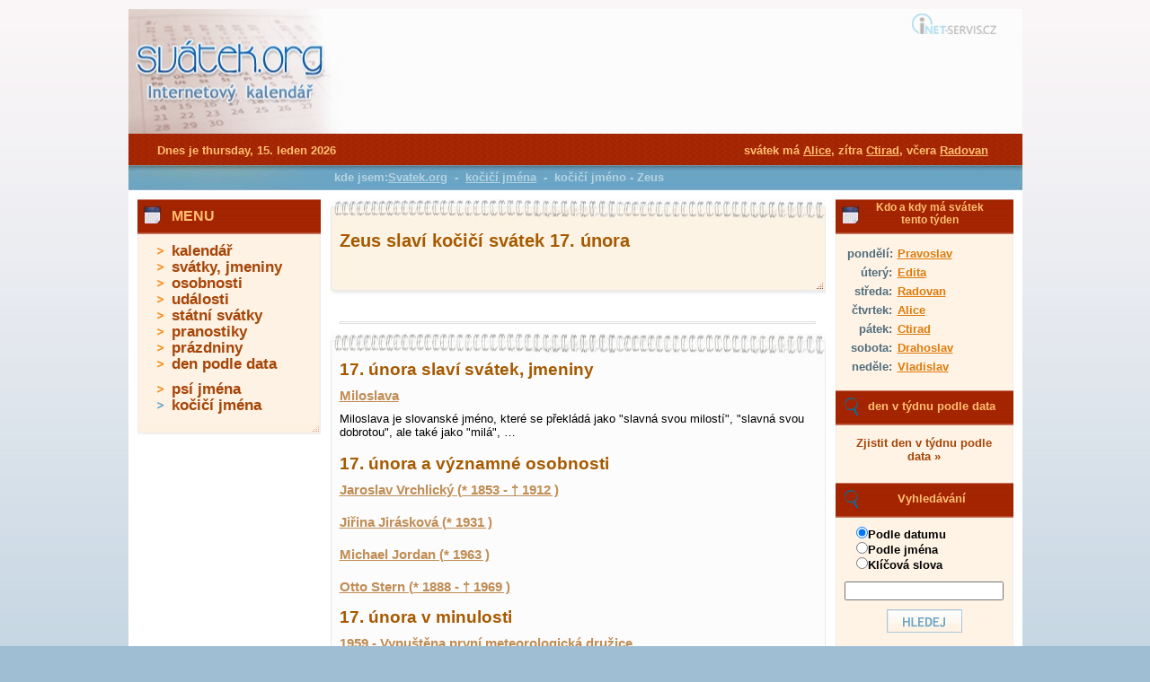

--- FILE ---
content_type: text/html; charset=UTF-8
request_url: https://www.svatek.org/kocky/kocici-svatky-zeus-detail
body_size: 5958
content:
<!DOCTYPE html PUBLIC "-//W3C//DTD XHTML 1.0 Transitional//EN"
	"https://www.w3.org/TR/xhtml1/DTD/xhtml1-transitional.dtd">
<html xmlns="https://www.w3.org/1999/xhtml" xml:lang="cz" lang="cz">
<head>
  <meta name="viewport" content="width=device-width,initial-scale=1" />
  <meta http-equiv="content-type" content="text/html; charset=UTF-8" />
  <meta http-equiv="content-style-type" content="text/css" />
  <meta http-equiv="content-language" content="cs-cz" />
  <meta name="copyright" content="2010, Inet-servis.CZ" />
  <meta name="keywords" content="" />
  <meta name="description" content="Svatek.org - Detail kočičí jméno - Zeus " />
  <title>Kočičí jméno - Zeus  | Svátek.org</title>
  <link rel="stylesheet" href="https://www.svatek.org/css/default.css?date=2.9.2014" type="text/css" media="screen, projection, tv" />
  <!--[if IE 9]>
  <link rel="stylesheet" type="text/css" href="https://www.svatek.org/css/ie9.css" />
  <![endif]-->
  <!--[if IE 8]>
  <link rel="stylesheet" type="text/css" href="https://www.svatek.org/css/ie8.css" />
  <![endif]-->
  <!--[if IE 7]>
  <link rel="stylesheet" type="text/css" href="https://www.svatek.org/css/ie7.css" />
  <![endif]-->
  <!--[if IE 6]>
  <link rel="stylesheet" type="text/css" href="https://www.svatek.org/css/ie6.css" />
  <![endif]-->
  <!--[if IE 5]>
  <link rel="stylesheet" type="text/css" href="https://www.svatek.org/css/ie5.css" />
  <![endif]-->
  <link rel="stylesheet" href="https://www.svatek.org/css/timeentry/jquery.timeentry.css" type="text/css" media="screen, projection, tv" />  
  <link rel="stylesheet" href="https://www.svatek.org/css/ui-lightness/jquery-ui-1.8.2.custom_compress.css" type="text/css" media="screen, projection, tv" />
  <link rel="stylesheet" href="https://www.svatek.org/css/cookiebar.css" type="text/css" media="screen, projection, tv" />
  <script type="text/javascript" src="https://www.svatek.org/js/jquery.js?v=2022071301"></script>
  <script type="text/javascript" src="https://www.svatek.org/js/jquery.nette.js"></script>  
  <script type="text/javascript" src="https://www.svatek.org/js/jquery.ajaxform.js"></script>
  
    <script type="text/javascript" src="https://www.svatek.org/js/ui.datepicker.min.js"></script>
    <script type="text/javascript" src="https://www.svatek.org/js/ui.datepicker-cs.min.js"></script>
  <script type="text/javascript" src="https://www.svatek.org/js/nette.ajax.js"></script>
  <script type="text/javascript" src="https://www.svatek.org/js/global.js"></script>

    <!-- Google tag (gtag.js) -->
    <script async src="https://www.googletagmanager.com/gtag/js?id=G-PK69HFMND5"></script>
    <script>
        window.dataLayer = window.dataLayer || [];
        function gtag(){ dataLayer.push(arguments);}
        gtag('js', new Date());

        gtag('config', 'G-PK69HFMND5');
    </script>


    <script async src="//pagead2.googlesyndication.com/pagead/js/adsbygoogle.js"></script>
    <script>
        (adsbygoogle = window.adsbygoogle || []).push({
            google_ad_client: "ca-pub-2046812777327504",
            enable_page_level_ads: true
        });
    </script>
  
</head>

<body>

  <div id="wrap">
    <div id="page-header">
      <div class="headerbar">
          <div class="logo">
  	 			   <a href="https://www.svatek.org" title="svatek.org - internetový kalendář" id="logo">
                                       
              <img src="https://www.svatek.org/images/web/logo1.jpg" width="230" height="139" class="logo-odkaz" alt="svatek.org - internetový kalendář" />
           
              </a>
  	 </div> 

                <div class="banner">            
                  <!-- Reklamní systém Adwave - svatek.org - leaderboard -->
                  <script type="text/javascript" src="https://www.adwave.cz/get-js.php?id=28"></script>
                </div>
          
          
      </div>            
      <div class="strap"></div>  

    </div><!-- #page-header -->

    <div id="page-content">
      
      <div class="bubble"></div>
      
      <div class="center_block">
                  
        <div class="center">
<div id="snippet--flash"></div>      
      
          
<div id="snippet--center">
<div class="top_clanek_hlavni">
  <div class="diar-horni"></div>
  <div class="diar-horni-text">   
   <h1>Zeus  slaví kočičí svátek 
    17.&nbsp;února
   </h1>
   <p></p>  
  </div>
  <div class="diar-horni-end"></div>
</div>

<div class="cleaner"></div>   

<div class="podmenu1 not4bbtext">
  
    <p class="cleaner"></p>
</div>

<div class="top_clanek_hlavni">
  <div class="diar-spodni"></div>
  <div class="diar-spodni-text">
      <!-- <div class="center-text"> -->
              <h2>17.&nbsp;února slaví svátek, jmeniny</h2>
            <h3><a class="svatek-odkaz" href="/svatky/miloslava-detail" title="Miloslava " alt="Miloslava ">Miloslava </a></h3>
            <p>
	Miloslava je slovanské jméno, které se překládá jako "slavná svou milostí", "slavná svou dobrotou", ale také jako&nbsp;"milá", …</p>
            <!--<div class="vice">
              <a class="vice" href="/svatky/miloslava-detail" title="Miloslava " alt="Miloslava ">Více informací...</a>
            </div>--> 
      
      <!-- </div> -->
      <!-- <div class="center-text"> -->
              <h2>17.&nbsp;února a významné osobnosti</h2>
            <h3>
              <a class="svatek-odkaz" href="/osobnosti/jaroslav-vrchlicky-detail" title="Jaroslav Vrchlický" alt="Jaroslav Vrchlický">Jaroslav Vrchlický
                  (* 1853 - † 1912 )
              </a>
            </h3>  
            <!--<p>
	Český básník, autor sbírek Okna v bouři, Zlatý prach a Moje sonáta.
</p>-->
            <!--<div class="vice">
              <a class="vice" href="/osobnosti/jaroslav-vrchlicky-detail" title="Jaroslav Vrchlický" alt="Jaroslav Vrchlický">Více informací...</a>
            </div>-->             
            <h3>
              <a class="svatek-odkaz" href="/osobnosti/jirina-jiraskova-detail" title="Jiřina Jirásková" alt="Jiřina Jirásková">Jiřina Jirásková
                  (* 1931 )
              </a>
            </h3>  
            <!--<p>
	Česká herečka, účinkovala například ve filmech Slunce, seno, jahody; Jak svět přichází o básníky a Sestřičky.
…</p>-->
            <!--<div class="vice">
              <a class="vice" href="/osobnosti/jirina-jiraskova-detail" title="Jiřina Jirásková" alt="Jiřina Jirásková">Více informací...</a>
            </div>-->             
            <h3>
              <a class="svatek-odkaz" href="/osobnosti/michael-jordan-detail" title="Michael Jordan" alt="Michael Jordan">Michael Jordan
                  (* 1963 )
              </a>
            </h3>  
            <!--<p>
	Americký basketbalista.
</p>-->
            <!--<div class="vice">
              <a class="vice" href="/osobnosti/michael-jordan-detail" title="Michael Jordan" alt="Michael Jordan">Více informací...</a>
            </div>-->             
            <h3>
              <a class="svatek-odkaz" href="/osobnosti/otto-stern-detail" title="Otto Stern" alt="Otto Stern">Otto Stern
                  (* 1888 - † 1969 )
              </a>
            </h3>  
            <!--<p>
	Německý fyzik, nositel Nobelovy ceny za&nbsp;fyziku z roku 1943.&nbsp;
</p>-->
            <!--<div class="vice">
              <a class="vice" href="/osobnosti/otto-stern-detail" title="Otto Stern" alt="Otto Stern">Více informací...</a>
            </div>-->             
      
      <!-- </div> -->
      <!-- <div class="center-text"> -->
              <h2>17.&nbsp;února v minulosti</h2>
            <h3><a class="svatek-odkaz" href="/udalosti/1959-vypustena-prvni-meteorologicka-druzice-detail" title="1959 - Vypuštěna první meteorologická družice " alt="1959 - Vypuštěna první meteorologická družice ">1959 - Vypuštěna první meteorologická družice </a></h3>
            <p>
	Byla vypuštěna první družice, pomocí&nbsp;které meteorologové předpovídají počasí.
</p>
            <!--<div class="vice">
              <a class="vice" href="/udalosti/1959-vypustena-prvni-meteorologicka-druzice-detail" title="1959 - Vypuštěna první meteorologická družice " alt="1959 - Vypuštěna první meteorologická družice ">Více informací...</a>
            </div>--> 
            <h3><a class="svatek-odkaz" href="/udalosti/2008-kosovo-vyhlasilo-nezavislost-na-srbsku-detail" title="2008 - Kosovo vyhlásilo nezávislost na Srbsku " alt="2008 - Kosovo vyhlásilo nezávislost na Srbsku ">2008 - Kosovo vyhlásilo nezávislost na Srbsku </a></h3>
            <p>
	Kosovo vyhlásilo nezávislost na Srbsku
</p>
            <!--<div class="vice">
              <a class="vice" href="/udalosti/2008-kosovo-vyhlasilo-nezavislost-na-srbsku-detail" title="2008 - Kosovo vyhlásilo nezávislost na Srbsku " alt="2008 - Kosovo vyhlásilo nezávislost na Srbsku ">Více informací...</a>
            </div>--> 
      
      <!-- </div> -->
      <!-- <div class="center-text"> -->

                <h2>Pranostika na 17.&nbsp;února</h2>
              <h3><a class="svatek-odkaz" href="/pranostiky/unor-bily-pole-sili-detail" title="Únor bílý - pole sílí. " alt="Únor bílý - pole sílí. ">Únor bílý - pole sílí. </a></h3>
              <p>
	Únor bílý - pole sílí.
</p>
              <!--<div class="vice">
                <a class="vice" href="/pranostiky/unor-bily-pole-sili-detail" title="Únor bílý - pole sílí. " alt="Únor bílý - pole sílí. ">Více informací...</a>
              </div>-->               
              

              <h3><a class="svatek-odkaz" href="/pranostiky/unorova-voda-pro-pole-skoda-detail" title="Únorová voda - pro pole škoda. " alt="Únorová voda - pro pole škoda. ">Únorová voda - pro pole škoda. </a></h3>
              <p>
	Únorová voda - pro pole škoda.
</p>
              <!--<div class="vice">
                <a class="vice" href="/pranostiky/unorova-voda-pro-pole-skoda-detail" title="Únorová voda - pro pole škoda. " alt="Únorová voda - pro pole škoda. ">Více informací...</a>
              </div>-->               
              

              <h3><a class="svatek-odkaz" href="/pranostiky/kdyby-mel-unor-tu-moc-jako-leden-nechal-by-v-krave-zmrznout-tele-detail" title="Kdyby měl únor tu moc jako leden, nechal by v krávě zmrznout tele. " alt="Kdyby měl únor tu moc jako leden, nechal by v krávě zmrznout tele. ">Kdyby měl únor tu moc jako leden, nechal by v krávě zmrznout tele. </a></h3>
              <p>
	Kdyby měl únor tu moc jako leden, nechal by v krávě zmrznout tele.
</p>
              <!--<div class="vice">
                <a class="vice" href="/pranostiky/kdyby-mel-unor-tu-moc-jako-leden-nechal-by-v-krave-zmrznout-tele-detail" title="Kdyby měl únor tu moc jako leden, nechal by v krávě zmrznout tele. " alt="Kdyby měl únor tu moc jako leden, nechal by v krávě zmrznout tele. ">Více informací...</a>
              </div>-->               
              

              <h3><a class="svatek-odkaz" href="/pranostiky/kdyz-unor-vodu-spusti-ledem-ji-brezen-zahusti-detail" title="Když únor vodu spustí, ledem ji březen zahustí. " alt="Když únor vodu spustí, ledem ji březen zahustí. ">Když únor vodu spustí, ledem ji březen zahustí. </a></h3>
              <p>
	Když únor vodu spustí, ledem ji březen zahustí.
</p>
              <!--<div class="vice">
                <a class="vice" href="/pranostiky/kdyz-unor-vodu-spusti-ledem-ji-brezen-zahusti-detail" title="Když únor vodu spustí, ledem ji březen zahustí. " alt="Když únor vodu spustí, ledem ji březen zahustí. ">Více informací...</a>
              </div>-->               
              

              <h3><a class="svatek-odkaz" href="/pranostiky/jestli-unor-honi-mraky-stavi-brezen-snehulaky-detail" title="Jestli únor honí mraky, staví březen sněhuláky. " alt="Jestli únor honí mraky, staví březen sněhuláky. ">Jestli únor honí mraky, staví březen sněhuláky. </a></h3>
              <p>
	Jestli únor honí mraky, staví březen sněhuláky.
</p>
              <!--<div class="vice">
                <a class="vice" href="/pranostiky/jestli-unor-honi-mraky-stavi-brezen-snehulaky-detail" title="Jestli únor honí mraky, staví březen sněhuláky. " alt="Jestli únor honí mraky, staví březen sněhuláky. ">Více informací...</a>
              </div>-->               
              

              <h3><a class="svatek-odkaz" href="/pranostiky/v-unoru-prudky-severnicek-hojne-urody-byva-poslicek-detail" title="V únoru prudký severníček - hojné úrody bývá poslíček. " alt="V únoru prudký severníček - hojné úrody bývá poslíček. ">V únoru prudký severníček - hojné úrody bývá poslíček. </a></h3>
              <p>
	V únoru prudký severníček - hojné úrody bývá poslíček.
</p>
              <!--<div class="vice">
                <a class="vice" href="/pranostiky/v-unoru-prudky-severnicek-hojne-urody-byva-poslicek-detail" title="V únoru prudký severníček - hojné úrody bývá poslíček. " alt="V únoru prudký severníček - hojné úrody bývá poslíček. ">Více informací...</a>
              </div>-->               
              

              <h3><a class="svatek-odkaz" href="/pranostiky/kdyz-vetrove-na-konec-unora-uhodi-moc-obili-se-na-poli-neurodi-detail" title="Když větrové na konec února uhodí, moc obilí se na poli neurodí. " alt="Když větrové na konec února uhodí, moc obilí se na poli neurodí. ">Když větrové na konec února uhodí, moc obilí se na poli neurodí. </a></h3>
              <p>
	Když větrové na konec února uhodí, moc obilí se na poli neurodí.
</p>
              <!--<div class="vice">
                <a class="vice" href="/pranostiky/kdyz-vetrove-na-konec-unora-uhodi-moc-obili-se-na-poli-neurodi-detail" title="Když větrové na konec února uhodí, moc obilí se na poli neurodí. " alt="Když větrové na konec února uhodí, moc obilí se na poli neurodí. ">Více informací...</a>
              </div>-->               
              

              <h3><a class="svatek-odkaz" href="/pranostiky/v-unoru-snih-a-led-v-lete-nanesou-vcely-med-detail" title="V únoru sníh a led - v létě nanesou včely med. " alt="V únoru sníh a led - v létě nanesou včely med. ">V únoru sníh a led - v létě nanesou včely med. </a></h3>
              <p>
	V únoru sníh a led - v létě nanesou včely med.
</p>
              <!--<div class="vice">
                <a class="vice" href="/pranostiky/v-unoru-snih-a-led-v-lete-nanesou-vcely-med-detail" title="V únoru sníh a led - v létě nanesou včely med. " alt="V únoru sníh a led - v létě nanesou včely med. ">Více informací...</a>
              </div>-->               
              

              <h3><a class="svatek-odkaz" href="/pranostiky/mnoho-mlh-v-unoru-privodi-mokre-leto-detail" title="Mnoho mlh v únoru přivodí mokré léto " alt="Mnoho mlh v únoru přivodí mokré léto ">Mnoho mlh v únoru přivodí mokré léto </a></h3>
              <p>
	Mnoho mlh v únoru přivodí mokré léto
</p>
              <!--<div class="vice">
                <a class="vice" href="/pranostiky/mnoho-mlh-v-unoru-privodi-mokre-leto-detail" title="Mnoho mlh v únoru přivodí mokré léto " alt="Mnoho mlh v únoru přivodí mokré léto ">Více informací...</a>
              </div>-->               
              

              <h3><a class="svatek-odkaz" href="/pranostiky/co-si-unor-zazelena-brezen-si-haji-co-si-duben-zazelena-kveten-mu-to-spali-detail" title="Co si únor zazelená - březen si hájí; co si duben zazelená - květen mu to spálí. " alt="Co si únor zazelená - březen si hájí; co si duben zazelená - květen mu to spálí. ">Co si únor zazelená - březen si hájí; co si duben zazelená - květen mu to spálí. </a></h3>
              <p>
	Co si únor zazelená - březen si hájí; co si duben zazelená - květen mu to spálí.
</p>
              <!--<div class="vice">
                <a class="vice" href="/pranostiky/co-si-unor-zazelena-brezen-si-haji-co-si-duben-zazelena-kveten-mu-to-spali-detail" title="Co si únor zazelená - březen si hájí; co si duben zazelená - květen mu to spálí. " alt="Co si únor zazelená - březen si hájí; co si duben zazelená - květen mu to spálí. ">Více informací...</a>
              </div>-->               
              
      
      <!-- </div> -->
      <!-- <div class="center-text"> -->
              <h2>Psí svátky na 17.&nbsp;února</h2>
            <h3><a class="svatek-odkaz" href="/psi/psi-svatek-azor-detail" title="Azor " alt="Azor ">Azor </a></h3>  
            <h3><a class="svatek-odkaz" href="/psi/psi-svatek-zada-detail" title="Zada " alt="Zada ">Zada </a></h3>  
      
      <!-- </div> -->
      </div>
  <div class="diar-spodni-end"></div>
</div>
  

</div>
         
        
          
          
          <div class="clear"></div>
          
          
        </div>                        
        
<div class="right">

  <div class="right-block">
    <div class="right-header">
      <div class="kalendarik"></div>
      <div class="right-nadpis">
        <h2 class="smallest">Kdo a kdy má svátek tento týden</h2>
      </div>
    </div>

    <div class="right-content">
    <table>
            <tr>
              <td class="den">pondělí:</td>
              <td class="narozeniny">
                <a class="narozeniny" href="/svatky/pravoslav-detail" title="Pravoslav">Pravoslav</a>            
        </td></tr>           
            <tr>
              <td class="den">úterý:</td>
              <td class="narozeniny">
                <a class="narozeniny" href="/svatky/edita-detail" title="Edita">Edita</a>            
        </td></tr>           
            <tr>
              <td class="den">středa:</td>
              <td class="narozeniny">
                <a class="narozeniny" href="/svatky/radovan-detail" title="Radovan">Radovan</a>            
        </td></tr>           
            <tr>
              <td class="den">čtvrtek:</td>
              <td class="narozeniny">
                <a class="narozeniny" href="/svatky/alice-detail" title="Alice">Alice</a>            
        </td></tr>           
            <tr>
              <td class="den">pátek:</td>
              <td class="narozeniny">
                <a class="narozeniny" href="/svatky/ctirad-detail" title="Ctirad">Ctirad</a>            
        </td></tr>           
            <tr>
              <td class="den">sobota:</td>
              <td class="narozeniny">
                <a class="narozeniny" href="/svatky/drahoslav-detail" title="Drahoslav">Drahoslav</a>            
        </td></tr>           
            <tr>
              <td class="den">neděle:</td>
              <td class="narozeniny">
                <a class="narozeniny" href="/svatky/vladislav-detail" title="Vladislav">Vladislav</a>            
        </td></tr>           
    </table>
   </div>
   <div class="cleaner"></div>
   </div>

 
    
	<div class="right-block">
	    <div class="right-header">
	     	<div class="vyhledavani"></div>
	     	<div class="right-nadpis">
	        	<h4>den v týdnu podle data</h4>
	      	</div>
	   	</div>
	   		    <br />	      
	    <p class="big zjisti"><a href="/den-dle-datumu/" class="menu" title="Zjistit den podle datumu">Zjistit den v týdnu podle data &raquo;</a></p>
	    	      
		<div class="cleaner"></div>
   	</div> 
       
       
  	<div class="right-block">
    	<div class="right-header">
      		<div class="vyhledavani"></div>
      		<div class="right-nadpis">
        	<h4>Vyhledávání</h4>
      		</div>
    	</div>
    
      	<form action="/kocky/kocici-svatky-zeus-detail?do=searchForm-submit" method="post" id="frm-searchForm" onsubmit="return nette.validateForm(this)">      	    <p class="right_content_search"> 
      <input type="radio" name="key" id="frmsearchForm-key-0" checked="checked" value="date" /><label for="frmsearchForm-key-0">Podle datumu</label><br /><input type="radio" name="key" id="frmsearchForm-key-1" value="name" /><label for="frmsearchForm-key-1">Podle jména</label><br /><input type="radio" name="key" id="frmsearchForm-key-2" value="fulltext" /><label for="frmsearchForm-key-2">Klíčová slova</label><br />    </p>
    <p class="right-content"> 
      <input type="text" size="20" class="text" name="fulltext" id="frmsearchForm-fulltext" value="" />    </p>
    <p class="right-content">                    
      <input type="submit" class="default button" name="save" id="frmsearchForm-save" value="" />      
    </p>
    <div><input type="hidden" name="_token_" id="frmsearchForm-_token_" value="9e2e3878495417d4a083ab5dddae2d5c" /></div>
</form>
<!-- Nette Form validator -->

<script type="text/javascript">/*<![CDATA[*/var nette=nette||{};nette.getValue=function(a){if(a){if(!a.nodeName){for(var b=0,d=a.length;b<d;b++)if(a[b].checked)return a[b].value;return null}if(a.nodeName.toLowerCase()==="select"){b=a.selectedIndex;var c=a.options;if(b<0)return null;else if(a.type==="select-one")return c[b].value;b=0;a=[];for(d=c.length;b<d;b++)c[b].selected&&a.push(c[b].value);return a}if(a.type==="checkbox")return a.checked;return a.value.replace(/^\s+|\s+$/g,"")}};
nette.getFormValidators=function(a){a=a.getAttributeNode("id").nodeValue;return this.forms[a]?this.forms[a].validators:[]};nette.validateControl=function(a){var b=this.getFormValidators(a.form)[a.name];return b?b(a):null};nette.validateForm=function(a){var b=a.form||a,d=this.getFormValidators(b);for(var c in d){var e=d[c](a);if(e){b[c].focus&&b[c].focus();alert(e);return false}}return true};nette.toggle=function(a,b){if(a=document.getElementById(a))a.style.display=b?"":"none"};/*]]>*/</script>

<script type="text/javascript">
/* <![CDATA[ */

nette.forms = nette.forms || { };

nette.forms["frm-searchForm"] = {
	validators: {
		"fulltext": function(sender) {
			var res, val, form = sender.form || sender;
			val = nette.getValue(form["fulltext"]); res = val!='' && val!="";
			if (!res) return "Pros\u00edm vypl\u0148te hledan\u00fd text.";
		}
	},

	toggle: function(sender) {
		var visible, res, form = sender.form || sender;
	}
}



/* ]]> */
</script>

<!-- /Nette Form validator -->

   <div class="cleaner"></div>
   </div>       
  

      
  <div class="right-block">
    <div class="right-header">
      <div class="kalendarik"></div>
      <div class="right-nadpis">
        <h4><a class="odkaz" href="/psi/" title="Psí jména">Psí jména</a></h4>
      </div>
    </div>
    <p class="right-content">
      Dnes slaví 
          <a href="/psi/psi-svatek-brok-detail" class="right-odkaz" title="Brok">Brok</a>
          ,
          <a href="/psi/psi-svatek-tara-detail" class="right-odkaz" title="Tara">Tara</a>
    </p>
   <div class="cleaner"></div>
   </div>

  <div class="right-block">
    <div class="right-header">
      <div class="kalendarik"></div>
      <div class="right-nadpis">
        <h4><a class="odkaz" href="/kocky/" title="Kočičí jména">Kočičí jména</a></h4>
      </div>
    </div>
    <p class="right-content">Dnes slaví
          <a href="/kocky/kocici-svatky-maxik-detail" class="right-odkaz" title="Maxík">Maxík</a>
    </p>
   <div class="cleaner"></div>
   </div>       

  <div class="right-block">
    <div class="right-header">
      <div class="facebook"></div>
      <div class="right-nadpis">
        <h4><a class="odkaz" href="https://www.facebook.com/svatek.org" title="Kalendář pro Facebook">Kalendář pro Facebook</a></h4>
      </div>
    </div>
    <p class="right-content">Staňte se fanouškem Svatek.org na <a class="odkaz" href="https://www.facebook.com/svatek.org" title="Kalendář pro Facebook">Facebooku</a> a můžete si nechat zobrazit dnešní svátky na vaší hlavní stránce.</p>
    
   	<a class="odkaz" href="https://www.facebook.com/svatek.org" title="Kalendář pro Facebook">
   		<img src="https://www.svatek.org/images/mob/bg-fb-extra.jpg" width="128" alt="Facebook" />
   	</a>

   <div class="cleaner"></div>
   </div>       

  <div class="right-block-end"></div>
          
</div>
      
      </div>    
      

<div class="left">
  <div class="left-block">
    <div class="hlavicka">
      <div class="kalendarik"></div>
      <div class="nadpis">
        <h4>MENU</h4>
      </div>
    </div>
      <ul>
        <li class=""><a href="/" class="menu" title="Svátky.org">kalendář</a></li>
        <li class=""><a href="/svatky/" class="menu" title="svátky, jména">svátky, jmeniny</a></li>
        <li class=""><a href="/osobnosti/" class="menu" title="osobnosti">osobnosti</a></li>
        <li class=""><a href="/udalosti/" class="menu" title="události">události</a></li>
        <li class=""><a href="/statni-svatky/" class="menu" title="státní svátky">státní svátky</a></li>
        <li class=""><a href="/pranostiky/" class="menu" title="pranostiky">pranostiky</a></li>
        <li class=""><a href="/prazdniny/" class="menu" title="Termíny školních prázdnin">prázdniny</a></li>
        <li class=""><a href="/den-dle-datumu/" class="menu" title="Zjistit den podle datumu">den podle data</a></li>     
      </ul>            
      <ul>
        <li class=""><a href="/psi/" class="menu" title="psí jména">psí jména</a></li>
        <li class="menu-active"><a href="/kocky/" class="menu" title="kočičí jména">kočičí jména</a></li>
      </ul>
      <div class="cleaner"></div>
  </div>
  <div class="left-block-end"></div>
    
    <div class="reklama-left">
        <!-- Reklamní systém Adwave - svatek.org - skycraper wide -->
        <script type="text/javascript" src="https://www.adwave.cz/get-js.php?id=29"></script>
    </div>
  
</div>
      
      <div class="clear"></div>  
    
    </div>
          
    <div id="page-footer">
      <div class="footer">
          vyrobil: 
          <script type="text/javascript">
              document.write ('<a href="https://www.inet');
              document.write ('-servis.cz" title="INET-SER');
              document.write ('VIS.CZ">INET-SER');
              document.write ('VIS.CZ</a>');
          </script>
          &nbsp;|&nbsp;
                    <a href="https://www.svatek.org/cookies/">nastavení cookies</a>
          &nbsp;&nbsp;&nbsp;
          
                     
          <script language="JavaScript" type="text/javascript">
          <!--
          document.write('<img src="https://toplist.cz/dot.asp?id=1131375&http='+escape(document.referrer)+'&t='+escape(document.title)+
          '&wi='+escape(window.screen.width)+'&he='+escape(window.screen.height)+'&cd='+escape(window.screen.colorDepth)+'" width="1" height="1" border=0 alt="TOPlist" />'); 
          //--></script><noscript><img src="https://toplist.cz/dot.asp?id=1131375" border="0"
          alt="TOPlist" width="1" height="1" /></noscript>
      </div>
    </div>

    <div class="strap_content">
      <div class="datum">
        Dnes je thursday, 15. leden 2026
      </div>
      <div class="svatek">         
              svátek má 
            <a class="svatek-head" href="/svatky/alice-detail" title="$svatek['name']">Alice</a>,
              zítra  
            <a class="svatek-head" href="/svatky/ctirad-detail" title="Ctirad">Ctirad</a>,
              včera   
            <a class="svatek-head" href="/svatky/radovan-detail" title="Radovan">Radovan</a>
      </div>
    </div>
    
    <div class="bubble_help">
      <div class="bubble_text">
        kde jsem:<a href="/" title="Svatek.org" alt="">Svatek.org</a>
            &nbsp;-&nbsp;
              <a href="/kocky/" title="Kočičí jména | Svatek.org" alt="Kočičí jména | Svatek.org">kočičí jména</a>
            &nbsp;-&nbsp;
              kočičí jméno - Zeus 
      </div>    
    </div>    

  </div><!-- wrap end -->
  
          


</body>
</html>
  

--- FILE ---
content_type: text/html; charset=utf-8
request_url: https://www.google.com/recaptcha/api2/aframe
body_size: 268
content:
<!DOCTYPE HTML><html><head><meta http-equiv="content-type" content="text/html; charset=UTF-8"></head><body><script nonce="txFyVqcHqtzx6xB4CdKObg">/** Anti-fraud and anti-abuse applications only. See google.com/recaptcha */ try{var clients={'sodar':'https://pagead2.googlesyndication.com/pagead/sodar?'};window.addEventListener("message",function(a){try{if(a.source===window.parent){var b=JSON.parse(a.data);var c=clients[b['id']];if(c){var d=document.createElement('img');d.src=c+b['params']+'&rc='+(localStorage.getItem("rc::a")?sessionStorage.getItem("rc::b"):"");window.document.body.appendChild(d);sessionStorage.setItem("rc::e",parseInt(sessionStorage.getItem("rc::e")||0)+1);localStorage.setItem("rc::h",'1768456019441');}}}catch(b){}});window.parent.postMessage("_grecaptcha_ready", "*");}catch(b){}</script></body></html>

--- FILE ---
content_type: text/css
request_url: https://www.svatek.org/css/cookiebar.css
body_size: 896
content:
.cookie-bar-wrapper {
    position: fixed; /* Stay in place */
    z-index: 1; /* Sit on top */
    left: 0;
    top: 0;
    width: 100%; /* Full width */
    height: 100%; /* Full height */
    overflow: auto; /* Enable scroll if needed */
    background-color: rgb(0, 0, 0); /* Fallback color */
    background-color: rgba(0, 0, 0, 0.5); /* Black w/ opacity */
    z-index: 9999998;
}

.cookie-bar {
    position: relative;
    margin: 15% auto 0 auto; /* 15% from the top and centered */
    color: #666;
    width: 450px;
    height: auto;
    text-align: left;
    line-height: 30px;
    background: #fafafa;
    border: 1px solid #999;
    -webkit-box-shadow: 0 0 8px 2px #444;
    box-shadow: 0 0 8px 2px #444;
    font-size: 16px;
    font-family: Arial, sans-serif;
    font-weight: normal;
    padding: 10px;
    z-index: 9999999;
}

.cookie-bar.detail {
    height: auto;
}
.cookie-bar form fieldset {
    border: none;
    margin: 0px 15px;
}

.cookie-bar p {
    line-height: 24px;
}
.cookie-bar .message {

}
.cookie-bar table {
    width: 100%;
}
.cookie-bar table th {
    display: none;
}
.cookie-bar .btn {
    background-image: none;
    line-height: 24px;
    font-size: 20px;
    font-weight: bold;
    border-width: 1px;
    border-style: solid;
    padding: 8px;
    height: 40px;
    margin-bottom: 16px;
}
.cookie-bar .btn-success {
    background-color: #64a820;
    border-color: #407110;
    color: white;
    width: 100%;
    margin-top: 15px;
}
.cookie-bar .btn-success:hover {
    background-color: #407110;
    border-color: #2c4d0b;
}
.cookie-bar .btn-info {
    background-color: #fff;
    border-color: #999;
    color: #999;
    width: 49.2%;
}
.cookie-bar .btn-info:hover {
    background-color: #f5f5f5;
}
.close-cb {
    border: none;
    color: #999;
    text-decoration: none;
    text-align: center;
    position: absolute;
    display: inline-block;
    right: 10px;
    top: 0;
    cursor: pointer;
    /*border-radius: 3px;
    box-shadow: inset 0 0 3px 0 rgba(0, 0, 0, 0.2);*/
    line-height: 30px;
    height: 30px;
    width: 30px;
    font-size: 16px;
    font-weight: bold;
}
.close-cb:hover {
    background: #999;
    text-decoration: none;
}

.checkbox-cb {
    display: none;
}
.checkbox-cb:checked + .cookie-bar {
    transform: translateY(-50px);
}

.cookie-bar a {
    color: #000;
    text-decoration: underline;
}

@media (max-width: 767px) {
    .cookie-bar {
        color: #222;
        font-size: 14px;
        width: 100%;
        height: auto;
        right: 0;
        bottom: 0;
    }
    .cookie-bar.detail {
        height: auto;
        min-height: 280px;
    }
}


--- FILE ---
content_type: application/javascript
request_url: https://www.svatek.org/js/jquery.nette.js
body_size: 378
content:
/**
 * AJAX Nette Framwork plugin for jQuery
 *
 * @copyright   Copyright (c) 2009 Jan Marek
 * @license     MIT
 * @link        http://nettephp.com/cs/extras/jquery-ajax
 * @version     0.2
 */

jQuery.extend({
	nette: {
		updateSnippet: function (id, html) {
			$("#" + id).html(html);
		},

		success: function (payload) {
			// redirect
			if (payload.redirect) {
				window.location.href = payload.redirect;
				return;
			}

			// snippets
			if (payload.snippets) {
				for (var i in payload.snippets) {
					jQuery.nette.updateSnippet(i, payload.snippets[i]);
				}
			}
		}
	}
});

jQuery.ajaxSetup({
	success: jQuery.nette.success,
	dataType: "json"
});